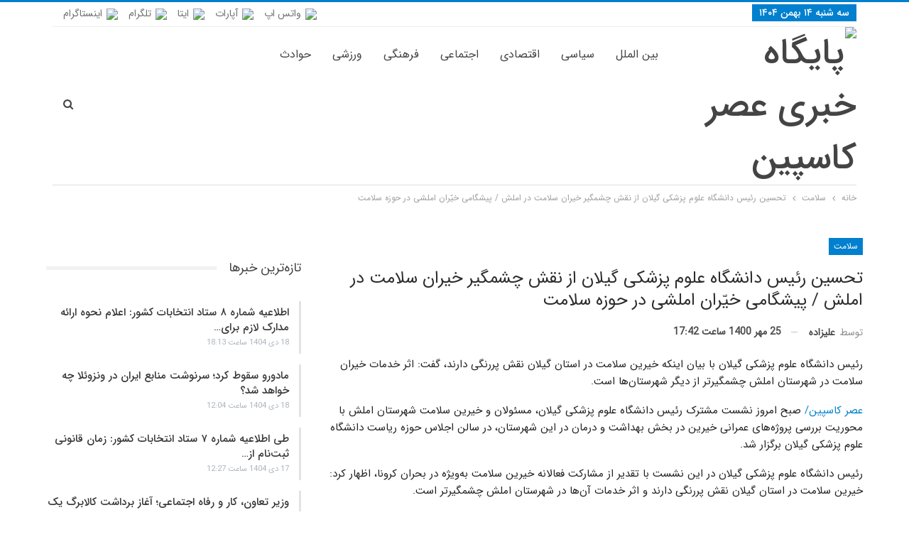

--- FILE ---
content_type: text/html; charset=UTF-8
request_url: https://asrecaspian.ir/1400/07/%D8%AA%D8%AD%D8%B3%DB%8C%D9%86-%D8%B1%D8%A6%DB%8C%D8%B3-%D8%AF%D8%A7%D9%86%D8%B4%DA%AF%D8%A7%D9%87-%D8%B9%D9%84%D9%88%D9%85-%D9%BE%D8%B2%D8%B4%DA%A9%DB%8C-%DA%AF%DB%8C%D9%84%D8%A7%D9%86-%D8%A7%D8%B2/
body_size: 15935
content:
	<!DOCTYPE html>
		<!--[if IE 8]>
	<html class="ie ie8" dir="rtl" lang="fa-IR" prefix="og: https://ogp.me/ns#"> <![endif]-->
	<!--[if IE 9]>
	<html class="ie ie9" dir="rtl" lang="fa-IR" prefix="og: https://ogp.me/ns#"> <![endif]-->
	<!--[if gt IE 9]><!-->
<html dir="rtl" lang="fa-IR" prefix="og: https://ogp.me/ns#"> <!--<![endif]-->
	<head>
				<meta charset="UTF-8">
		<meta http-equiv="X-UA-Compatible" content="IE=edge">
		<meta name="viewport" content="width=device-width, initial-scale=1.0">
		<link rel="pingback" href="https://asrecaspian.ir/xmlrpc.php"/>

			<style>img:is([sizes="auto" i], [sizes^="auto," i]) { contain-intrinsic-size: 3000px 1500px }</style>
	
<!-- بهینه‌سازی موتور جستجو توسط Rank Math - https://rankmath.com/ -->
<title>تحسین رئیس دانشگاه علوم پزشکی گیلان از نقش چشمگیر خیران سلامت در املش / پیشگامی خیّران املشی در حوزه سلامت | پایگاه خبری عصر کاسپین</title>
<meta name="robots" content="follow, index, max-snippet:-1, max-video-preview:-1, max-image-preview:large"/>
<link rel="canonical" href="https://asrecaspian.ir/1400/07/%d8%aa%d8%ad%d8%b3%db%8c%d9%86-%d8%b1%d8%a6%db%8c%d8%b3-%d8%af%d8%a7%d9%86%d8%b4%da%af%d8%a7%d9%87-%d8%b9%d9%84%d9%88%d9%85-%d9%be%d8%b2%d8%b4%da%a9%db%8c-%da%af%db%8c%d9%84%d8%a7%d9%86-%d8%a7%d8%b2/" />
<meta property="og:locale" content="fa_IR" />
<meta property="og:type" content="article" />
<meta property="og:title" content="تحسین رئیس دانشگاه علوم پزشکی گیلان از نقش چشمگیر خیران سلامت در املش / پیشگامی خیّران املشی در حوزه سلامت | پایگاه خبری عصر کاسپین" />
<meta property="og:description" content="رئیس دانشگاه علوم پزشکی گیلان با بیان اینکه خیرین سلامت در استان گیلان نقش پررنگی دارند، گفت: اثر خدمات خیران سلامت در شهرستان املش چشمگیرتر از دیگر شهرستان‌ها است. عصر کاسپین/ صبح امروز نشست مشترک رئیس دانشگاه علوم پزشکی گیلان، مسئولان و خیرین سلامت شهرستان املش با محوریت بررسی پروژه‌های عمرانی خیرین در بخش بهداشت [&hellip;]" />
<meta property="og:url" content="https://asrecaspian.ir/1400/07/%d8%aa%d8%ad%d8%b3%db%8c%d9%86-%d8%b1%d8%a6%db%8c%d8%b3-%d8%af%d8%a7%d9%86%d8%b4%da%af%d8%a7%d9%87-%d8%b9%d9%84%d9%88%d9%85-%d9%be%d8%b2%d8%b4%da%a9%db%8c-%da%af%db%8c%d9%84%d8%a7%d9%86-%d8%a7%d8%b2/" />
<meta property="og:site_name" content="پایگاه خبری عصر کاسپین" />
<meta property="article:tag" content="خیران سلامت" />
<meta property="article:section" content="سلامت" />
<meta property="article:published_time" content="2021-10-17T14:12:01+00:00" />
<meta name="twitter:card" content="summary_large_image" />
<meta name="twitter:title" content="تحسین رئیس دانشگاه علوم پزشکی گیلان از نقش چشمگیر خیران سلامت در املش / پیشگامی خیّران املشی در حوزه سلامت | پایگاه خبری عصر کاسپین" />
<meta name="twitter:description" content="رئیس دانشگاه علوم پزشکی گیلان با بیان اینکه خیرین سلامت در استان گیلان نقش پررنگی دارند، گفت: اثر خدمات خیران سلامت در شهرستان املش چشمگیرتر از دیگر شهرستان‌ها است. عصر کاسپین/ صبح امروز نشست مشترک رئیس دانشگاه علوم پزشکی گیلان، مسئولان و خیرین سلامت شهرستان املش با محوریت بررسی پروژه‌های عمرانی خیرین در بخش بهداشت [&hellip;]" />
<meta name="twitter:label1" content="نویسنده" />
<meta name="twitter:data1" content="علیزاده" />
<meta name="twitter:label2" content="زمان خواندن" />
<meta name="twitter:data2" content="1 دقیقه" />
<script type="application/ld+json" class="rank-math-schema">{"@context":"https://schema.org","@graph":[{"@type":["NewsMediaOrganization","Organization"],"@id":"https://asrecaspian.ir/#organization","name":"\u067e\u0627\u06cc\u06af\u0627\u0647 \u062e\u0628\u0631\u06cc \u0639\u0635\u0631 \u06a9\u0627\u0633\u067e\u06cc\u0646","url":"https://asrecaspian.ir","logo":{"@type":"ImageObject","@id":"https://asrecaspian.ir/#logo","url":"http://dl.asrecaspian.ir//pictures/logo-2.png","contentUrl":"http://dl.asrecaspian.ir//pictures/logo-2.png","caption":"\u067e\u0627\u06cc\u06af\u0627\u0647 \u062e\u0628\u0631\u06cc \u0639\u0635\u0631 \u06a9\u0627\u0633\u067e\u06cc\u0646","inLanguage":"fa-IR","width":"","height":""}},{"@type":"WebSite","@id":"https://asrecaspian.ir/#website","url":"https://asrecaspian.ir","name":"\u067e\u0627\u06cc\u06af\u0627\u0647 \u062e\u0628\u0631\u06cc \u0639\u0635\u0631 \u06a9\u0627\u0633\u067e\u06cc\u0646","publisher":{"@id":"https://asrecaspian.ir/#organization"},"inLanguage":"fa-IR"},{"@type":"ImageObject","@id":"https://dl.asrecaspian.ir/pictures/2021/10/IMG_20211017_163527_509-1080x700.jpg.jpeg","url":"https://dl.asrecaspian.ir/pictures/2021/10/IMG_20211017_163527_509-1080x700.jpg.jpeg","width":"200","height":"200","inLanguage":"fa-IR"},{"@type":"WebPage","@id":"https://asrecaspian.ir/1400/07/%d8%aa%d8%ad%d8%b3%db%8c%d9%86-%d8%b1%d8%a6%db%8c%d8%b3-%d8%af%d8%a7%d9%86%d8%b4%da%af%d8%a7%d9%87-%d8%b9%d9%84%d9%88%d9%85-%d9%be%d8%b2%d8%b4%da%a9%db%8c-%da%af%db%8c%d9%84%d8%a7%d9%86-%d8%a7%d8%b2/#webpage","url":"https://asrecaspian.ir/1400/07/%d8%aa%d8%ad%d8%b3%db%8c%d9%86-%d8%b1%d8%a6%db%8c%d8%b3-%d8%af%d8%a7%d9%86%d8%b4%da%af%d8%a7%d9%87-%d8%b9%d9%84%d9%88%d9%85-%d9%be%d8%b2%d8%b4%da%a9%db%8c-%da%af%db%8c%d9%84%d8%a7%d9%86-%d8%a7%d8%b2/","name":"\u062a\u062d\u0633\u06cc\u0646 \u0631\u0626\u06cc\u0633 \u062f\u0627\u0646\u0634\u06af\u0627\u0647 \u0639\u0644\u0648\u0645 \u067e\u0632\u0634\u06a9\u06cc \u06af\u06cc\u0644\u0627\u0646 \u0627\u0632 \u0646\u0642\u0634 \u0686\u0634\u0645\u06af\u06cc\u0631 \u062e\u06cc\u0631\u0627\u0646 \u0633\u0644\u0627\u0645\u062a \u062f\u0631 \u0627\u0645\u0644\u0634 / \u067e\u06cc\u0634\u06af\u0627\u0645\u06cc \u062e\u06cc\u0651\u0631\u0627\u0646 \u0627\u0645\u0644\u0634\u06cc \u062f\u0631 \u062d\u0648\u0632\u0647 \u0633\u0644\u0627\u0645\u062a | \u067e\u0627\u06cc\u06af\u0627\u0647 \u062e\u0628\u0631\u06cc \u0639\u0635\u0631 \u06a9\u0627\u0633\u067e\u06cc\u0646","datePublished":"2021-10-17T17:42:01+03:30","dateModified":"2021-10-17T17:42:01+03:30","isPartOf":{"@id":"https://asrecaspian.ir/#website"},"primaryImageOfPage":{"@id":"https://dl.asrecaspian.ir/pictures/2021/10/IMG_20211017_163527_509-1080x700.jpg.jpeg"},"inLanguage":"fa-IR"},{"@type":"Person","@id":"https://asrecaspian.ir/author/alizade/","name":"\u0639\u0644\u06cc\u0632\u0627\u062f\u0647","url":"https://asrecaspian.ir/author/alizade/","image":{"@type":"ImageObject","@id":"https://secure.gravatar.com/avatar/920775084e1517ec98d5b49487f71683a5ff29b610fe76bd1c68a938d376c242?s=96&amp;d=mm&amp;r=g","url":"https://secure.gravatar.com/avatar/920775084e1517ec98d5b49487f71683a5ff29b610fe76bd1c68a938d376c242?s=96&amp;d=mm&amp;r=g","caption":"\u0639\u0644\u06cc\u0632\u0627\u062f\u0647","inLanguage":"fa-IR"},"sameAs":["https://asrecaspian.ir/"],"worksFor":{"@id":"https://asrecaspian.ir/#organization"}},{"@type":"NewsArticle","headline":"\u062a\u062d\u0633\u06cc\u0646 \u0631\u0626\u06cc\u0633 \u062f\u0627\u0646\u0634\u06af\u0627\u0647 \u0639\u0644\u0648\u0645 \u067e\u0632\u0634\u06a9\u06cc \u06af\u06cc\u0644\u0627\u0646 \u0627\u0632 \u0646\u0642\u0634 \u0686\u0634\u0645\u06af\u06cc\u0631 \u062e\u06cc\u0631\u0627\u0646 \u0633\u0644\u0627\u0645\u062a \u062f\u0631 \u0627\u0645\u0644\u0634 / \u067e\u06cc\u0634\u06af\u0627\u0645\u06cc \u062e\u06cc\u0651\u0631\u0627\u0646 \u0627\u0645\u0644\u0634\u06cc \u062f\u0631 \u062d\u0648\u0632\u0647 \u0633\u0644\u0627\u0645\u062a |","keywords":"\u062e\u06cc\u0631\u0627\u0646 \u0633\u0644\u0627\u0645\u062a","datePublished":"2021-10-17T17:42:01+03:30","dateModified":"2021-10-17T17:42:01+03:30","author":{"@id":"https://asrecaspian.ir/author/alizade/","name":"\u0639\u0644\u06cc\u0632\u0627\u062f\u0647"},"publisher":{"@id":"https://asrecaspian.ir/#organization"},"description":"\u0631\u0626\u06cc\u0633 \u062f\u0627\u0646\u0634\u06af\u0627\u0647 \u0639\u0644\u0648\u0645 \u067e\u0632\u0634\u06a9\u06cc \u06af\u06cc\u0644\u0627\u0646 \u0628\u0627 \u0628\u06cc\u0627\u0646 \u0627\u06cc\u0646\u06a9\u0647 \u062e\u06cc\u0631\u06cc\u0646 \u0633\u0644\u0627\u0645\u062a \u062f\u0631 \u0627\u0633\u062a\u0627\u0646 \u06af\u06cc\u0644\u0627\u0646 \u0646\u0642\u0634 \u067e\u0631\u0631\u0646\u06af\u06cc \u062f\u0627\u0631\u0646\u062f\u060c \u06af\u0641\u062a: \u0627\u062b\u0631 \u062e\u062f\u0645\u0627\u062a \u062e\u06cc\u0631\u0627\u0646 \u0633\u0644\u0627\u0645\u062a \u062f\u0631 \u0634\u0647\u0631\u0633\u062a\u0627\u0646 \u0627\u0645\u0644\u0634 \u0686\u0634\u0645\u06af\u06cc\u0631\u062a\u0631 \u0627\u0632 \u062f\u06cc\u06af\u0631 \u0634\u0647\u0631\u0633\u062a\u0627\u0646\u200c\u0647\u0627 \u0627\u0633\u062a.","name":"\u062a\u062d\u0633\u06cc\u0646 \u0631\u0626\u06cc\u0633 \u062f\u0627\u0646\u0634\u06af\u0627\u0647 \u0639\u0644\u0648\u0645 \u067e\u0632\u0634\u06a9\u06cc \u06af\u06cc\u0644\u0627\u0646 \u0627\u0632 \u0646\u0642\u0634 \u0686\u0634\u0645\u06af\u06cc\u0631 \u062e\u06cc\u0631\u0627\u0646 \u0633\u0644\u0627\u0645\u062a \u062f\u0631 \u0627\u0645\u0644\u0634 / \u067e\u06cc\u0634\u06af\u0627\u0645\u06cc \u062e\u06cc\u0651\u0631\u0627\u0646 \u0627\u0645\u0644\u0634\u06cc \u062f\u0631 \u062d\u0648\u0632\u0647 \u0633\u0644\u0627\u0645\u062a |","@id":"https://asrecaspian.ir/1400/07/%d8%aa%d8%ad%d8%b3%db%8c%d9%86-%d8%b1%d8%a6%db%8c%d8%b3-%d8%af%d8%a7%d9%86%d8%b4%da%af%d8%a7%d9%87-%d8%b9%d9%84%d9%88%d9%85-%d9%be%d8%b2%d8%b4%da%a9%db%8c-%da%af%db%8c%d9%84%d8%a7%d9%86-%d8%a7%d8%b2/#richSnippet","isPartOf":{"@id":"https://asrecaspian.ir/1400/07/%d8%aa%d8%ad%d8%b3%db%8c%d9%86-%d8%b1%d8%a6%db%8c%d8%b3-%d8%af%d8%a7%d9%86%d8%b4%da%af%d8%a7%d9%87-%d8%b9%d9%84%d9%88%d9%85-%d9%be%d8%b2%d8%b4%da%a9%db%8c-%da%af%db%8c%d9%84%d8%a7%d9%86-%d8%a7%d8%b2/#webpage"},"image":{"@id":"https://dl.asrecaspian.ir/pictures/2021/10/IMG_20211017_163527_509-1080x700.jpg.jpeg"},"inLanguage":"fa-IR","mainEntityOfPage":{"@id":"https://asrecaspian.ir/1400/07/%d8%aa%d8%ad%d8%b3%db%8c%d9%86-%d8%b1%d8%a6%db%8c%d8%b3-%d8%af%d8%a7%d9%86%d8%b4%da%af%d8%a7%d9%87-%d8%b9%d9%84%d9%88%d9%85-%d9%be%d8%b2%d8%b4%da%a9%db%8c-%da%af%db%8c%d9%84%d8%a7%d9%86-%d8%a7%d8%b2/#webpage"}}]}</script>
<!-- /افزونه سئو ورپرس Rank Math -->


<!-- Better Open Graph, Schema.org & Twitter Integration -->
<meta property="og:locale" content="fa_ir"/>
<meta property="og:site_name" content="پایگاه خبری عصر کاسپین"/>
<meta property="og:url" content="https://asrecaspian.ir/1400/07/%d8%aa%d8%ad%d8%b3%db%8c%d9%86-%d8%b1%d8%a6%db%8c%d8%b3-%d8%af%d8%a7%d9%86%d8%b4%da%af%d8%a7%d9%87-%d8%b9%d9%84%d9%88%d9%85-%d9%be%d8%b2%d8%b4%da%a9%db%8c-%da%af%db%8c%d9%84%d8%a7%d9%86-%d8%a7%d8%b2/"/>
<meta property="og:title" content="تحسین رئیس دانشگاه علوم پزشکی گیلان از نقش چشمگیر خیران سلامت در املش / پیشگامی خیّران املشی در حوزه سلامت"/>
<meta property="og:image" content="https://dl.asrecaspian.ir/pictures/2021/10/IMG_20211017_163527_509-1080x700.jpg.jpeg"/>
<meta property="article:section" content="سلامت"/>
<meta property="article:tag" content="خیران سلامت"/>
<meta property="og:description" content="رئیس دانشگاه علوم پزشکی گیلان با بیان اینکه خیرین سلامت در استان گیلان نقش پررنگی دارند، گفت: اثر خدمات خیران سلامت در شهرستان املش چشمگیرتر از دیگر شهرستان‌ها است.عصر کاسپین/  صبح امروز نشست مشترک رئیس دانشگاه علوم پزشکی گیلان، مسئولان و خیرین سلامت"/>
<meta property="og:type" content="article"/>
<meta name="twitter:card" content="summary"/>
<meta name="twitter:url" content="https://asrecaspian.ir/1400/07/%d8%aa%d8%ad%d8%b3%db%8c%d9%86-%d8%b1%d8%a6%db%8c%d8%b3-%d8%af%d8%a7%d9%86%d8%b4%da%af%d8%a7%d9%87-%d8%b9%d9%84%d9%88%d9%85-%d9%be%d8%b2%d8%b4%da%a9%db%8c-%da%af%db%8c%d9%84%d8%a7%d9%86-%d8%a7%d8%b2/"/>
<meta name="twitter:title" content="تحسین رئیس دانشگاه علوم پزشکی گیلان از نقش چشمگیر خیران سلامت در املش / پیشگامی خیّران املشی در حوزه سلامت"/>
<meta name="twitter:description" content="رئیس دانشگاه علوم پزشکی گیلان با بیان اینکه خیرین سلامت در استان گیلان نقش پررنگی دارند، گفت: اثر خدمات خیران سلامت در شهرستان املش چشمگیرتر از دیگر شهرستان‌ها است.عصر کاسپین/  صبح امروز نشست مشترک رئیس دانشگاه علوم پزشکی گیلان، مسئولان و خیرین سلامت"/>
<meta name="twitter:image" content="https://dl.asrecaspian.ir/pictures/2021/10/IMG_20211017_163527_509-1080x700.jpg.jpeg"/>
<!-- / Better Open Graph, Schema.org & Twitter Integration. -->
<link rel='dns-prefetch' href='//fonts.googleapis.com' />
<link rel="alternate" type="application/rss+xml" title="پایگاه خبری عصر کاسپین &raquo; خوراک" href="https://asrecaspian.ir/feed/" />
<link rel="alternate" type="application/rss+xml" title="پایگاه خبری عصر کاسپین &raquo; خوراک دیدگاه‌ها" href="https://asrecaspian.ir/comments/feed/" />
<link rel="alternate" type="application/rss+xml" title="پایگاه خبری عصر کاسپین &raquo; تحسین رئیس دانشگاه علوم پزشکی گیلان از نقش چشمگیر خیران سلامت در املش / پیشگامی خیّران املشی در حوزه سلامت خوراک دیدگاه‌ها" href="https://asrecaspian.ir/1400/07/%d8%aa%d8%ad%d8%b3%db%8c%d9%86-%d8%b1%d8%a6%db%8c%d8%b3-%d8%af%d8%a7%d9%86%d8%b4%da%af%d8%a7%d9%87-%d8%b9%d9%84%d9%88%d9%85-%d9%be%d8%b2%d8%b4%da%a9%db%8c-%da%af%db%8c%d9%84%d8%a7%d9%86-%d8%a7%d8%b2/feed/" />
<script type="text/javascript">
/* <![CDATA[ */
window._wpemojiSettings = {"baseUrl":"https:\/\/s.w.org\/images\/core\/emoji\/16.0.1\/72x72\/","ext":".png","svgUrl":"https:\/\/s.w.org\/images\/core\/emoji\/16.0.1\/svg\/","svgExt":".svg","source":{"concatemoji":"https:\/\/asrecaspian.ir\/wp-includes\/js\/wp-emoji-release.min.js?ver=6.8.3"}};
/*! This file is auto-generated */
!function(s,n){var o,i,e;function c(e){try{var t={supportTests:e,timestamp:(new Date).valueOf()};sessionStorage.setItem(o,JSON.stringify(t))}catch(e){}}function p(e,t,n){e.clearRect(0,0,e.canvas.width,e.canvas.height),e.fillText(t,0,0);var t=new Uint32Array(e.getImageData(0,0,e.canvas.width,e.canvas.height).data),a=(e.clearRect(0,0,e.canvas.width,e.canvas.height),e.fillText(n,0,0),new Uint32Array(e.getImageData(0,0,e.canvas.width,e.canvas.height).data));return t.every(function(e,t){return e===a[t]})}function u(e,t){e.clearRect(0,0,e.canvas.width,e.canvas.height),e.fillText(t,0,0);for(var n=e.getImageData(16,16,1,1),a=0;a<n.data.length;a++)if(0!==n.data[a])return!1;return!0}function f(e,t,n,a){switch(t){case"flag":return n(e,"\ud83c\udff3\ufe0f\u200d\u26a7\ufe0f","\ud83c\udff3\ufe0f\u200b\u26a7\ufe0f")?!1:!n(e,"\ud83c\udde8\ud83c\uddf6","\ud83c\udde8\u200b\ud83c\uddf6")&&!n(e,"\ud83c\udff4\udb40\udc67\udb40\udc62\udb40\udc65\udb40\udc6e\udb40\udc67\udb40\udc7f","\ud83c\udff4\u200b\udb40\udc67\u200b\udb40\udc62\u200b\udb40\udc65\u200b\udb40\udc6e\u200b\udb40\udc67\u200b\udb40\udc7f");case"emoji":return!a(e,"\ud83e\udedf")}return!1}function g(e,t,n,a){var r="undefined"!=typeof WorkerGlobalScope&&self instanceof WorkerGlobalScope?new OffscreenCanvas(300,150):s.createElement("canvas"),o=r.getContext("2d",{willReadFrequently:!0}),i=(o.textBaseline="top",o.font="600 32px Arial",{});return e.forEach(function(e){i[e]=t(o,e,n,a)}),i}function t(e){var t=s.createElement("script");t.src=e,t.defer=!0,s.head.appendChild(t)}"undefined"!=typeof Promise&&(o="wpEmojiSettingsSupports",i=["flag","emoji"],n.supports={everything:!0,everythingExceptFlag:!0},e=new Promise(function(e){s.addEventListener("DOMContentLoaded",e,{once:!0})}),new Promise(function(t){var n=function(){try{var e=JSON.parse(sessionStorage.getItem(o));if("object"==typeof e&&"number"==typeof e.timestamp&&(new Date).valueOf()<e.timestamp+604800&&"object"==typeof e.supportTests)return e.supportTests}catch(e){}return null}();if(!n){if("undefined"!=typeof Worker&&"undefined"!=typeof OffscreenCanvas&&"undefined"!=typeof URL&&URL.createObjectURL&&"undefined"!=typeof Blob)try{var e="postMessage("+g.toString()+"("+[JSON.stringify(i),f.toString(),p.toString(),u.toString()].join(",")+"));",a=new Blob([e],{type:"text/javascript"}),r=new Worker(URL.createObjectURL(a),{name:"wpTestEmojiSupports"});return void(r.onmessage=function(e){c(n=e.data),r.terminate(),t(n)})}catch(e){}c(n=g(i,f,p,u))}t(n)}).then(function(e){for(var t in e)n.supports[t]=e[t],n.supports.everything=n.supports.everything&&n.supports[t],"flag"!==t&&(n.supports.everythingExceptFlag=n.supports.everythingExceptFlag&&n.supports[t]);n.supports.everythingExceptFlag=n.supports.everythingExceptFlag&&!n.supports.flag,n.DOMReady=!1,n.readyCallback=function(){n.DOMReady=!0}}).then(function(){return e}).then(function(){var e;n.supports.everything||(n.readyCallback(),(e=n.source||{}).concatemoji?t(e.concatemoji):e.wpemoji&&e.twemoji&&(t(e.twemoji),t(e.wpemoji)))}))}((window,document),window._wpemojiSettings);
/* ]]> */
</script>
<style id='wp-emoji-styles-inline-css' type='text/css'>

	img.wp-smiley, img.emoji {
		display: inline !important;
		border: none !important;
		box-shadow: none !important;
		height: 1em !important;
		width: 1em !important;
		margin: 0 0.07em !important;
		vertical-align: -0.1em !important;
		background: none !important;
		padding: 0 !important;
	}
</style>
<link rel='stylesheet' id='wp-block-library-rtl-css' href='https://asrecaspian.ir/wp-includes/css/dist/block-library/style-rtl.min.css?ver=6.8.3' type='text/css' media='all' />
<style id='classic-theme-styles-inline-css' type='text/css'>
/*! This file is auto-generated */
.wp-block-button__link{color:#fff;background-color:#32373c;border-radius:9999px;box-shadow:none;text-decoration:none;padding:calc(.667em + 2px) calc(1.333em + 2px);font-size:1.125em}.wp-block-file__button{background:#32373c;color:#fff;text-decoration:none}
</style>
<style id='global-styles-inline-css' type='text/css'>
:root{--wp--preset--aspect-ratio--square: 1;--wp--preset--aspect-ratio--4-3: 4/3;--wp--preset--aspect-ratio--3-4: 3/4;--wp--preset--aspect-ratio--3-2: 3/2;--wp--preset--aspect-ratio--2-3: 2/3;--wp--preset--aspect-ratio--16-9: 16/9;--wp--preset--aspect-ratio--9-16: 9/16;--wp--preset--color--black: #000000;--wp--preset--color--cyan-bluish-gray: #abb8c3;--wp--preset--color--white: #ffffff;--wp--preset--color--pale-pink: #f78da7;--wp--preset--color--vivid-red: #cf2e2e;--wp--preset--color--luminous-vivid-orange: #ff6900;--wp--preset--color--luminous-vivid-amber: #fcb900;--wp--preset--color--light-green-cyan: #7bdcb5;--wp--preset--color--vivid-green-cyan: #00d084;--wp--preset--color--pale-cyan-blue: #8ed1fc;--wp--preset--color--vivid-cyan-blue: #0693e3;--wp--preset--color--vivid-purple: #9b51e0;--wp--preset--gradient--vivid-cyan-blue-to-vivid-purple: linear-gradient(135deg,rgba(6,147,227,1) 0%,rgb(155,81,224) 100%);--wp--preset--gradient--light-green-cyan-to-vivid-green-cyan: linear-gradient(135deg,rgb(122,220,180) 0%,rgb(0,208,130) 100%);--wp--preset--gradient--luminous-vivid-amber-to-luminous-vivid-orange: linear-gradient(135deg,rgba(252,185,0,1) 0%,rgba(255,105,0,1) 100%);--wp--preset--gradient--luminous-vivid-orange-to-vivid-red: linear-gradient(135deg,rgba(255,105,0,1) 0%,rgb(207,46,46) 100%);--wp--preset--gradient--very-light-gray-to-cyan-bluish-gray: linear-gradient(135deg,rgb(238,238,238) 0%,rgb(169,184,195) 100%);--wp--preset--gradient--cool-to-warm-spectrum: linear-gradient(135deg,rgb(74,234,220) 0%,rgb(151,120,209) 20%,rgb(207,42,186) 40%,rgb(238,44,130) 60%,rgb(251,105,98) 80%,rgb(254,248,76) 100%);--wp--preset--gradient--blush-light-purple: linear-gradient(135deg,rgb(255,206,236) 0%,rgb(152,150,240) 100%);--wp--preset--gradient--blush-bordeaux: linear-gradient(135deg,rgb(254,205,165) 0%,rgb(254,45,45) 50%,rgb(107,0,62) 100%);--wp--preset--gradient--luminous-dusk: linear-gradient(135deg,rgb(255,203,112) 0%,rgb(199,81,192) 50%,rgb(65,88,208) 100%);--wp--preset--gradient--pale-ocean: linear-gradient(135deg,rgb(255,245,203) 0%,rgb(182,227,212) 50%,rgb(51,167,181) 100%);--wp--preset--gradient--electric-grass: linear-gradient(135deg,rgb(202,248,128) 0%,rgb(113,206,126) 100%);--wp--preset--gradient--midnight: linear-gradient(135deg,rgb(2,3,129) 0%,rgb(40,116,252) 100%);--wp--preset--font-size--small: 13px;--wp--preset--font-size--medium: 20px;--wp--preset--font-size--large: 36px;--wp--preset--font-size--x-large: 42px;--wp--preset--spacing--20: 0.44rem;--wp--preset--spacing--30: 0.67rem;--wp--preset--spacing--40: 1rem;--wp--preset--spacing--50: 1.5rem;--wp--preset--spacing--60: 2.25rem;--wp--preset--spacing--70: 3.38rem;--wp--preset--spacing--80: 5.06rem;--wp--preset--shadow--natural: 6px 6px 9px rgba(0, 0, 0, 0.2);--wp--preset--shadow--deep: 12px 12px 50px rgba(0, 0, 0, 0.4);--wp--preset--shadow--sharp: 6px 6px 0px rgba(0, 0, 0, 0.2);--wp--preset--shadow--outlined: 6px 6px 0px -3px rgba(255, 255, 255, 1), 6px 6px rgba(0, 0, 0, 1);--wp--preset--shadow--crisp: 6px 6px 0px rgba(0, 0, 0, 1);}:where(.is-layout-flex){gap: 0.5em;}:where(.is-layout-grid){gap: 0.5em;}body .is-layout-flex{display: flex;}.is-layout-flex{flex-wrap: wrap;align-items: center;}.is-layout-flex > :is(*, div){margin: 0;}body .is-layout-grid{display: grid;}.is-layout-grid > :is(*, div){margin: 0;}:where(.wp-block-columns.is-layout-flex){gap: 2em;}:where(.wp-block-columns.is-layout-grid){gap: 2em;}:where(.wp-block-post-template.is-layout-flex){gap: 1.25em;}:where(.wp-block-post-template.is-layout-grid){gap: 1.25em;}.has-black-color{color: var(--wp--preset--color--black) !important;}.has-cyan-bluish-gray-color{color: var(--wp--preset--color--cyan-bluish-gray) !important;}.has-white-color{color: var(--wp--preset--color--white) !important;}.has-pale-pink-color{color: var(--wp--preset--color--pale-pink) !important;}.has-vivid-red-color{color: var(--wp--preset--color--vivid-red) !important;}.has-luminous-vivid-orange-color{color: var(--wp--preset--color--luminous-vivid-orange) !important;}.has-luminous-vivid-amber-color{color: var(--wp--preset--color--luminous-vivid-amber) !important;}.has-light-green-cyan-color{color: var(--wp--preset--color--light-green-cyan) !important;}.has-vivid-green-cyan-color{color: var(--wp--preset--color--vivid-green-cyan) !important;}.has-pale-cyan-blue-color{color: var(--wp--preset--color--pale-cyan-blue) !important;}.has-vivid-cyan-blue-color{color: var(--wp--preset--color--vivid-cyan-blue) !important;}.has-vivid-purple-color{color: var(--wp--preset--color--vivid-purple) !important;}.has-black-background-color{background-color: var(--wp--preset--color--black) !important;}.has-cyan-bluish-gray-background-color{background-color: var(--wp--preset--color--cyan-bluish-gray) !important;}.has-white-background-color{background-color: var(--wp--preset--color--white) !important;}.has-pale-pink-background-color{background-color: var(--wp--preset--color--pale-pink) !important;}.has-vivid-red-background-color{background-color: var(--wp--preset--color--vivid-red) !important;}.has-luminous-vivid-orange-background-color{background-color: var(--wp--preset--color--luminous-vivid-orange) !important;}.has-luminous-vivid-amber-background-color{background-color: var(--wp--preset--color--luminous-vivid-amber) !important;}.has-light-green-cyan-background-color{background-color: var(--wp--preset--color--light-green-cyan) !important;}.has-vivid-green-cyan-background-color{background-color: var(--wp--preset--color--vivid-green-cyan) !important;}.has-pale-cyan-blue-background-color{background-color: var(--wp--preset--color--pale-cyan-blue) !important;}.has-vivid-cyan-blue-background-color{background-color: var(--wp--preset--color--vivid-cyan-blue) !important;}.has-vivid-purple-background-color{background-color: var(--wp--preset--color--vivid-purple) !important;}.has-black-border-color{border-color: var(--wp--preset--color--black) !important;}.has-cyan-bluish-gray-border-color{border-color: var(--wp--preset--color--cyan-bluish-gray) !important;}.has-white-border-color{border-color: var(--wp--preset--color--white) !important;}.has-pale-pink-border-color{border-color: var(--wp--preset--color--pale-pink) !important;}.has-vivid-red-border-color{border-color: var(--wp--preset--color--vivid-red) !important;}.has-luminous-vivid-orange-border-color{border-color: var(--wp--preset--color--luminous-vivid-orange) !important;}.has-luminous-vivid-amber-border-color{border-color: var(--wp--preset--color--luminous-vivid-amber) !important;}.has-light-green-cyan-border-color{border-color: var(--wp--preset--color--light-green-cyan) !important;}.has-vivid-green-cyan-border-color{border-color: var(--wp--preset--color--vivid-green-cyan) !important;}.has-pale-cyan-blue-border-color{border-color: var(--wp--preset--color--pale-cyan-blue) !important;}.has-vivid-cyan-blue-border-color{border-color: var(--wp--preset--color--vivid-cyan-blue) !important;}.has-vivid-purple-border-color{border-color: var(--wp--preset--color--vivid-purple) !important;}.has-vivid-cyan-blue-to-vivid-purple-gradient-background{background: var(--wp--preset--gradient--vivid-cyan-blue-to-vivid-purple) !important;}.has-light-green-cyan-to-vivid-green-cyan-gradient-background{background: var(--wp--preset--gradient--light-green-cyan-to-vivid-green-cyan) !important;}.has-luminous-vivid-amber-to-luminous-vivid-orange-gradient-background{background: var(--wp--preset--gradient--luminous-vivid-amber-to-luminous-vivid-orange) !important;}.has-luminous-vivid-orange-to-vivid-red-gradient-background{background: var(--wp--preset--gradient--luminous-vivid-orange-to-vivid-red) !important;}.has-very-light-gray-to-cyan-bluish-gray-gradient-background{background: var(--wp--preset--gradient--very-light-gray-to-cyan-bluish-gray) !important;}.has-cool-to-warm-spectrum-gradient-background{background: var(--wp--preset--gradient--cool-to-warm-spectrum) !important;}.has-blush-light-purple-gradient-background{background: var(--wp--preset--gradient--blush-light-purple) !important;}.has-blush-bordeaux-gradient-background{background: var(--wp--preset--gradient--blush-bordeaux) !important;}.has-luminous-dusk-gradient-background{background: var(--wp--preset--gradient--luminous-dusk) !important;}.has-pale-ocean-gradient-background{background: var(--wp--preset--gradient--pale-ocean) !important;}.has-electric-grass-gradient-background{background: var(--wp--preset--gradient--electric-grass) !important;}.has-midnight-gradient-background{background: var(--wp--preset--gradient--midnight) !important;}.has-small-font-size{font-size: var(--wp--preset--font-size--small) !important;}.has-medium-font-size{font-size: var(--wp--preset--font-size--medium) !important;}.has-large-font-size{font-size: var(--wp--preset--font-size--large) !important;}.has-x-large-font-size{font-size: var(--wp--preset--font-size--x-large) !important;}
:where(.wp-block-post-template.is-layout-flex){gap: 1.25em;}:where(.wp-block-post-template.is-layout-grid){gap: 1.25em;}
:where(.wp-block-columns.is-layout-flex){gap: 2em;}:where(.wp-block-columns.is-layout-grid){gap: 2em;}
:root :where(.wp-block-pullquote){font-size: 1.5em;line-height: 1.6;}
</style>
<link rel='stylesheet' id='contact-form-7-css' href='https://asrecaspian.ir/wp-content/plugins/contact-form-7/includes/css/styles.css?ver=6.0.6' type='text/css' media='all' />
<link rel='stylesheet' id='contact-form-7-rtl-css' href='https://asrecaspian.ir/wp-content/plugins/contact-form-7/includes/css/styles-rtl.css?ver=6.0.6' type='text/css' media='all' />
<link rel='stylesheet' id='publisher-child-css' href='https://asrecaspian.ir/wp-content/themes/publisher-child/style.css?ver=1.0.0' type='text/css' media='all' />
<link rel='stylesheet' id='better-framework-main-fonts-css' href='https://fonts.googleapis.com/css?family=Roboto:500&#038;display=swap' type='text/css' media='all' />
<script type="text/javascript" src="https://asrecaspian.ir/wp-includes/js/jquery/jquery.min.js?ver=3.7.1" id="jquery-core-js"></script>
<script type="text/javascript" src="https://asrecaspian.ir/wp-includes/js/jquery/jquery-migrate.min.js?ver=3.4.1" id="jquery-migrate-js"></script>
<!--[if lt IE 9]>
<script type="text/javascript" src="https://asrecaspian.ir/wp-content/themes/publisher/includes/libs/better-framework/assets/js/html5shiv.min.js?ver=3.15.0" id="bf-html5shiv-js"></script>
<![endif]-->
<!--[if lt IE 9]>
<script type="text/javascript" src="https://asrecaspian.ir/wp-content/themes/publisher/includes/libs/better-framework/assets/js/respond.min.js?ver=3.15.0" id="bf-respond-js"></script>
<![endif]-->
<link rel="https://api.w.org/" href="https://asrecaspian.ir/wp-json/" /><link rel="alternate" title="JSON" type="application/json" href="https://asrecaspian.ir/wp-json/wp/v2/posts/42799" /><link rel="EditURI" type="application/rsd+xml" title="RSD" href="https://asrecaspian.ir/xmlrpc.php?rsd" />
<meta name="generator" content="WordPress 6.8.3" />
<link rel='shortlink' href='https://asrecaspian.ir/?p=42799' />
<link rel="alternate" title="oEmbed (JSON)" type="application/json+oembed" href="https://asrecaspian.ir/wp-json/oembed/1.0/embed?url=https%3A%2F%2Fasrecaspian.ir%2F1400%2F07%2F%25d8%25aa%25d8%25ad%25d8%25b3%25db%258c%25d9%2586-%25d8%25b1%25d8%25a6%25db%258c%25d8%25b3-%25d8%25af%25d8%25a7%25d9%2586%25d8%25b4%25da%25af%25d8%25a7%25d9%2587-%25d8%25b9%25d9%2584%25d9%2588%25d9%2585-%25d9%25be%25d8%25b2%25d8%25b4%25da%25a9%25db%258c-%25da%25af%25db%258c%25d9%2584%25d8%25a7%25d9%2586-%25d8%25a7%25d8%25b2%2F" />
<link rel="alternate" title="oEmbed (XML)" type="text/xml+oembed" href="https://asrecaspian.ir/wp-json/oembed/1.0/embed?url=https%3A%2F%2Fasrecaspian.ir%2F1400%2F07%2F%25d8%25aa%25d8%25ad%25d8%25b3%25db%258c%25d9%2586-%25d8%25b1%25d8%25a6%25db%258c%25d8%25b3-%25d8%25af%25d8%25a7%25d9%2586%25d8%25b4%25da%25af%25d8%25a7%25d9%2587-%25d8%25b9%25d9%2584%25d9%2588%25d9%2585-%25d9%25be%25d8%25b2%25d8%25b4%25da%25a9%25db%258c-%25da%25af%25db%258c%25d9%2584%25d8%25a7%25d9%2586-%25d8%25a7%25d8%25b2%2F&#038;format=xml" />
			<link rel="amphtml" href="https://asrecaspian.ir/amp/1400/07/%D8%AA%D8%AD%D8%B3%DB%8C%D9%86-%D8%B1%D8%A6%DB%8C%D8%B3-%D8%AF%D8%A7%D9%86%D8%B4%DA%AF%D8%A7%D9%87-%D8%B9%D9%84%D9%88%D9%85-%D9%BE%D8%B2%D8%B4%DA%A9%DB%8C-%DA%AF%DB%8C%D9%84%D8%A7%D9%86-%D8%A7%D8%B2/"/>
			<script>
            !function(e,t,n){e.yektanetAnalyticsObject=n,e[n]=e[n]||function(){e[n].q.push(arguments)},e[n].q=e[n].q||[];var a=t.getElementsByTagName("head")[0],r=new Date,c="https://cdn.yektanet.com/superscript/4Mnw3r7Y/native-asrecaspian.ir-39940/yn_pub.js?v="+r.getFullYear().toString()+"0"+r.getMonth()+"0"+r.getDate()+"0"+r.getHours(),s=t.createElement("link");s.rel="preload",s.as="script",s.href=c,a.appendChild(s);var l=t.createElement("script");l.async=!0,l.src=c,a.appendChild(l)}(window,document,"yektanet");
        </script>
<meta name="generator" content="Powered by WPBakery Page Builder - drag and drop page builder for WordPress."/>
<script type="application/ld+json">{
    "@context": "http://schema.org/",
    "@type": "Organization",
    "@id": "#organization",
    "logo": {
        "@type": "ImageObject",
        "url": "https://dl.asrecaspian.ir/pictures/logo-2.png"
    },
    "url": "https://asrecaspian.ir/",
    "name": "\u067e\u0627\u06cc\u06af\u0627\u0647 \u062e\u0628\u0631\u06cc \u0639\u0635\u0631 \u06a9\u0627\u0633\u067e\u06cc\u0646",
    "description": "\u0627\u062e\u0628\u0627\u0631 \u0631\u0648\u0632 \u0627\u06cc\u0631\u0627\u0646 \u0648 \u06af\u06cc\u0644\u0627\u0646"
}</script>
<script type="application/ld+json">{
    "@context": "http://schema.org/",
    "@type": "WebSite",
    "name": "\u067e\u0627\u06cc\u06af\u0627\u0647 \u062e\u0628\u0631\u06cc \u0639\u0635\u0631 \u06a9\u0627\u0633\u067e\u06cc\u0646",
    "alternateName": "\u0627\u062e\u0628\u0627\u0631 \u0631\u0648\u0632 \u0627\u06cc\u0631\u0627\u0646 \u0648 \u06af\u06cc\u0644\u0627\u0646",
    "url": "https://asrecaspian.ir/"
}</script>
<script type="application/ld+json">{
    "@context": "http://schema.org/",
    "@type": "BlogPosting",
    "headline": "\u062a\u062d\u0633\u06cc\u0646 \u0631\u0626\u06cc\u0633 \u062f\u0627\u0646\u0634\u06af\u0627\u0647 \u0639\u0644\u0648\u0645 \u067e\u0632\u0634\u06a9\u06cc \u06af\u06cc\u0644\u0627\u0646 \u0627\u0632 \u0646\u0642\u0634 \u0686\u0634\u0645\u06af\u06cc\u0631 \u062e\u06cc\u0631\u0627\u0646 \u0633\u0644\u0627\u0645\u062a \u062f\u0631 \u0627\u0645\u0644\u0634 / \u067e\u06cc\u0634\u06af\u0627\u0645\u06cc \u062e\u06cc\u0651\u0631\u0627\u0646 \u0627\u0645\u0644\u0634\u06cc \u062f\u0631 \u062d\u0648\u0632\u0647 \u0633\u0644\u0627\u0645\u062a",
    "description": "\u0631\u0626\u06cc\u0633 \u062f\u0627\u0646\u0634\u06af\u0627\u0647 \u0639\u0644\u0648\u0645 \u067e\u0632\u0634\u06a9\u06cc \u06af\u06cc\u0644\u0627\u0646 \u0628\u0627 \u0628\u06cc\u0627\u0646 \u0627\u06cc\u0646\u06a9\u0647 \u062e\u06cc\u0631\u06cc\u0646 \u0633\u0644\u0627\u0645\u062a \u062f\u0631 \u0627\u0633\u062a\u0627\u0646 \u06af\u06cc\u0644\u0627\u0646 \u0646\u0642\u0634 \u067e\u0631\u0631\u0646\u06af\u06cc \u062f\u0627\u0631\u0646\u062f\u060c \u06af\u0641\u062a: \u0627\u062b\u0631 \u062e\u062f\u0645\u0627\u062a \u062e\u06cc\u0631\u0627\u0646 \u0633\u0644\u0627\u0645\u062a \u062f\u0631 \u0634\u0647\u0631\u0633\u062a\u0627\u0646 \u0627\u0645\u0644\u0634 \u0686\u0634\u0645\u06af\u06cc\u0631\u062a\u0631 \u0627\u0632 \u062f\u06cc\u06af\u0631 \u0634\u0647\u0631\u0633\u062a\u0627\u0646\u200c\u0647\u0627 \u0627\u0633\u062a.\u0639\u0635\u0631 \u06a9\u0627\u0633\u067e\u06cc\u0646/  \u0635\u0628\u062d \u0627\u0645\u0631\u0648\u0632 \u0646\u0634\u0633\u062a \u0645\u0634\u062a\u0631\u06a9 \u0631\u0626\u06cc\u0633 \u062f\u0627\u0646\u0634\u06af\u0627\u0647 \u0639\u0644\u0648\u0645 \u067e\u0632\u0634\u06a9\u06cc \u06af\u06cc\u0644\u0627\u0646\u060c \u0645\u0633\u0626\u0648\u0644\u0627\u0646 \u0648 \u062e\u06cc\u0631\u06cc\u0646 \u0633\u0644\u0627\u0645\u062a",
    "datePublished": "2021-10-17",
    "dateModified": "2021-10-17",
    "author": {
        "@type": "Person",
        "@id": "#person-",
        "name": "\u0639\u0644\u06cc\u0632\u0627\u062f\u0647"
    },
    "image": "https://dl.asrecaspian.ir/pictures/2021/10/IMG_20211017_163527_509-1080x700.jpg.jpeg",
    "interactionStatistic": [
        {
            "@type": "InteractionCounter",
            "interactionType": "http://schema.org/CommentAction",
            "userInteractionCount": "0"
        }
    ],
    "publisher": {
        "@id": "#organization"
    },
    "mainEntityOfPage": "https://asrecaspian.ir/1400/07/%d8%aa%d8%ad%d8%b3%db%8c%d9%86-%d8%b1%d8%a6%db%8c%d8%b3-%d8%af%d8%a7%d9%86%d8%b4%da%af%d8%a7%d9%87-%d8%b9%d9%84%d9%88%d9%85-%d9%be%d8%b2%d8%b4%da%a9%db%8c-%da%af%db%8c%d9%84%d8%a7%d9%86-%d8%a7%d8%b2/"
}</script>
<link rel='stylesheet' id='bs-icons' href='https://asrecaspian.ir/wp-content/themes/publisher/includes/libs/better-framework/assets/css/bs-icons.css' type='text/css' media='all' />
<link rel='stylesheet' id='better-social-counter' href='https://asrecaspian.ir/wp-content/plugins/better-social-counter/css/style.min.css' type='text/css' media='all' />
<link rel='stylesheet' id='better-social-counter-rtl' href='https://asrecaspian.ir/wp-content/plugins/better-social-counter/css/rtl.min.css' type='text/css' media='all' />
<link rel='stylesheet' id='bf-slick' href='https://asrecaspian.ir/wp-content/themes/publisher/includes/libs/better-framework/assets/css/slick.min.css' type='text/css' media='all' />
<link rel='stylesheet' id='pretty-photo' href='https://asrecaspian.ir/wp-content/themes/publisher/includes/libs/better-framework/assets/css/pretty-photo.min.css' type='text/css' media='all' />
<link rel='stylesheet' id='theme-libs' href='https://asrecaspian.ir/wp-content/themes/publisher/css/theme-libs.min.css' type='text/css' media='all' />
<link rel='stylesheet' id='fontawesome' href='https://asrecaspian.ir/wp-content/themes/publisher/includes/libs/better-framework/assets/css/font-awesome.min.css' type='text/css' media='all' />
<link rel='stylesheet' id='publisher' href='https://asrecaspian.ir/wp-content/themes/publisher/style-7.11.0.min.css' type='text/css' media='all' />
<link rel='stylesheet' id='publisher-rtl' href='https://asrecaspian.ir/wp-content/themes/publisher/rtl.min.css' type='text/css' media='all' />
<link rel='stylesheet' id='vc-rtl-grid' href='https://asrecaspian.ir/wp-content/themes/publisher//css/vc-rtl-grid.min.css' type='text/css' media='all' />
<link rel='stylesheet' id='7.11.0-1767594209' href='https://asrecaspian.ir/wp-content/bs-booster-cache/8bb956ca5532fd43ddbbc7ab9f90530d.css' type='text/css' media='all' />
<link rel="icon" href="https://dl.asrecaspian.ir/pictures/2025/05/cropped-InShot_20250527_012834530.jpg" sizes="32x32" />
<link rel="icon" href="https://dl.asrecaspian.ir/pictures/2025/05/cropped-InShot_20250527_012834530.jpg" sizes="192x192" />
<link rel="apple-touch-icon" href="https://dl.asrecaspian.ir/pictures/2025/05/cropped-InShot_20250527_012834530.jpg" />
<meta name="msapplication-TileImage" content="https://dl.asrecaspian.ir/pictures/2025/05/cropped-InShot_20250527_012834530.jpg" />

<!-- BetterFramework Head Inline CSS -->
<style>
ul.menu>li:first-child {
    float: right !important;
}
ul.menu>li{
    float: left;
}
img.b-loaded {
    width: auto;
    height: auto;
    max-width: 100%;
}

</style>
<!-- /BetterFramework Head Inline CSS-->
<noscript><style> .wpb_animate_when_almost_visible { opacity: 1; }</style></noscript>	</head>

<body data-rsssl=1 class="rtl wp-singular post-template-default single single-post postid-42799 single-format-standard wp-theme-publisher wp-child-theme-publisher-child bs-theme bs-publisher bs-publisher-clean-magazine active-light-box active-top-line bs-vc-rtl-grid close-rh page-layout-2-col page-layout-2-col-right full-width main-menu-boxed active-ajax-search single-prim-cat-62 single-cat-62  wpb-js-composer js-comp-ver-6.7.0 vc_responsive bs-ll-a" dir="rtl">
		<div class="main-wrap content-main-wrap">
			<header id="header" class="site-header header-style-5 boxed" itemscope="itemscope" itemtype="https://schema.org/WPHeader">
		<section class="topbar topbar-style-1 hidden-xs hidden-xs">
	<div class="content-wrap">
		<div class="container">
			<div class="topbar-inner clearfix">

				
				<div class="section-menu">
						<div id="menu-top" class="menu top-menu-wrapper" role="navigation" itemscope="itemscope" itemtype="https://schema.org/SiteNavigationElement">
		<nav class="top-menu-container">

			<ul id="top-navigation" class="top-menu menu clearfix bsm-pure">
									<li id="topbar-date" class="menu-item menu-item-date">
					<span
						class="topbar-date">سه شنبه ۱۴ بهمن ۱۴۰۴</span>
					</li>
					<li id="menu-item-67565" class="menu-have-icon menu-icon-type-bs-icons menu-icon-type-custom-icon menu-item menu-item-type-custom menu-item-object-custom better-anim-fade menu-item-67565"><a href="https://instagram.com/asrecaspian"><i class="bf-icon bf-custom-icon "><img style="max-width:20px;max-height:20px" src="https://dl.asrecaspian.ir/pictures/2024/10/Instagram_icon.png"></i>اینستاگرام</a></li>
<li id="menu-item-725" class="menu-have-icon menu-icon-type-bs-icons menu-icon-type-custom-icon menu-item menu-item-type-custom menu-item-object-custom better-anim-fade menu-item-725"><a href="https://t.me/asrecaspian"><i class="bf-icon bf-custom-icon "><img style="max-width:20px;max-height:20px" src="https://dl.asrecaspian.ir/pictures/2024/10/Telegram_logo.png"></i>تلگرام</a></li>
<li id="menu-item-67571" class="menu-have-icon menu-icon-type-custom-icon menu-item menu-item-type-custom menu-item-object-custom better-anim-fade menu-item-67571"><a href="https://eitaa.com/asrecaspian1"><i class="bf-icon bf-custom-icon "><img style="max-width:20px;max-height:20px" src="https://dl.asrecaspian.ir/pictures/2024/10/eita-logo.png"></i>ایتا</a></li>
<li id="menu-item-67566" class="menu-have-icon menu-icon-type-custom-icon menu-item menu-item-type-custom menu-item-object-custom better-anim-fade menu-item-67566"><a href="https://www.aparat.com/asrecaspian"><i class="bf-icon bf-custom-icon "><img style="max-width:20px;max-height:20px" src="https://dl.asrecaspian.ir/pictures/2024/10/Aparat_Icon.png"></i>آپارات</a></li>
<li id="menu-item-67573" class="menu-have-icon menu-icon-type-custom-icon menu-item menu-item-type-custom menu-item-object-custom better-anim-fade menu-item-67573"><a href="https://chat.whatsapp.com/Dm1qlQxQvkJ9uFzvRXpORq"><i class="bf-icon bf-custom-icon "><img style="max-width:20px;max-height:20px" src="https://dl.asrecaspian.ir/pictures/2024/10/WhatsApp_icon.png"></i>واتس اپ</a></li>
			</ul>

		</nav>
	</div>
				</div>
			</div>
		</div>
	</div>
</section>
		<div class="content-wrap">
			<div class="container">
				<div class="header-inner clearfix">
					<div id="site-branding" class="site-branding">
	<p  id="site-title" class="logo h1 img-logo">
	<a href="https://asrecaspian.ir/" itemprop="url" rel="home">
					<img id="site-logo" src="https://dl.asrecaspian.ir/pictures/logo-2.png"
			     alt="پایگاه خبری عصر کاسپین"  />

			<span class="site-title">پایگاه خبری عصر کاسپین - اخبار روز ایران و گیلان</span>
				</a>
</p>
</div><!-- .site-branding -->
<nav id="menu-main" class="menu main-menu-container  show-search-item menu-actions-btn-width-1" role="navigation" itemscope="itemscope" itemtype="https://schema.org/SiteNavigationElement">
			<div class="menu-action-buttons width-1">
							<div class="search-container close">
					<span class="search-handler"><i class="fa fa-search"></i></span>

					<div class="search-box clearfix">
						<form role="search" method="get" class="search-form clearfix" action="https://asrecaspian.ir">
	<input type="search" class="search-field"
	       placeholder="جستجو کردن..."
	       value="" name="s"
	       title="جستجو برای:"
	       autocomplete="off">
	<input type="submit" class="search-submit" value="جستجو کردن">
</form><!-- .search-form -->
					</div>
				</div>
						</div>
			<ul id="main-navigation" class="main-menu menu bsm-pure clearfix">
		<li id="menu-item-739" class="menu-item menu-item-type-taxonomy menu-item-object-category menu-term-49 better-anim-fade menu-item-739"><a href="https://asrecaspian.ir/category/news/world/">بین الملل</a></li>
<li id="menu-item-740" class="menu-item menu-item-type-taxonomy menu-item-object-category menu-term-50 better-anim-fade menu-item-740"><a href="https://asrecaspian.ir/category/news/%d8%b3%db%8c%d8%a7%d8%b3%db%8c/">سیاسی</a></li>
<li id="menu-item-748" class="menu-item menu-item-type-taxonomy menu-item-object-category menu-term-56 better-anim-fade menu-item-748"><a href="https://asrecaspian.ir/category/news/%d8%a7%d9%82%d8%aa%d8%b5%d8%a7%d8%af%db%8c/">اقتصادی</a></li>
<li id="menu-item-741" class="menu-item menu-item-type-taxonomy menu-item-object-category menu-term-51 better-anim-fade menu-item-741"><a href="https://asrecaspian.ir/category/news/%d8%a7%d8%ac%d8%aa%d9%85%d8%a7%d8%b9%db%8c/">اجتماعی</a></li>
<li id="menu-item-745" class="menu-item menu-item-type-taxonomy menu-item-object-category menu-term-54 better-anim-fade menu-item-745"><a href="https://asrecaspian.ir/category/news/%d9%81%d8%b1%d9%87%d9%86%da%af%db%8c/">فرهنگی</a></li>
<li id="menu-item-744" class="menu-item menu-item-type-taxonomy menu-item-object-category menu-term-53 better-anim-fade menu-item-744"><a href="https://asrecaspian.ir/category/news/%d9%88%d8%b1%d8%b2%d8%b4%db%8c/">ورزشی</a></li>
<li id="menu-item-743" class="menu-item menu-item-type-taxonomy menu-item-object-category menu-term-52 better-anim-fade menu-item-743"><a href="https://asrecaspian.ir/category/news/%d8%ad%d9%88%d8%a7%d8%af%d8%ab/">حوادث</a></li>
	</ul><!-- #main-navigation -->
</nav><!-- .main-menu-container -->
				</div>
			</div>
		</div>
	</header><!-- .header -->
	<div class="rh-header clearfix dark deferred-block-exclude">
		<div class="rh-container clearfix">

			<div class="menu-container close">
				<span class="menu-handler"><span class="lines"></span></span>
			</div><!-- .menu-container -->

			<div class="logo-container rh-img-logo">
				<a href="https://asrecaspian.ir/" itemprop="url" rel="home">
											<img src="https://dl.asrecaspian.ir/pictures/logo-2.png"
						     alt="پایگاه خبری عصر کاسپین"  />				</a>
			</div><!-- .logo-container -->
		</div><!-- .rh-container -->
	</div><!-- .rh-header -->
<nav role="navigation" aria-label="Breadcrumbs" class="bf-breadcrumb clearfix bc-top-style"><div class="container bf-breadcrumb-container"><ul class="bf-breadcrumb-items" itemscope itemtype="http://schema.org/BreadcrumbList"><meta name="numberOfItems" content="3" /><meta name="itemListOrder" content="Ascending" /><li itemprop="itemListElement" itemscope itemtype="http://schema.org/ListItem" class="bf-breadcrumb-item bf-breadcrumb-begin"><a itemprop="item" href="https://asrecaspian.ir" rel="home"><span itemprop="name">خانه</span></a><meta itemprop="position" content="1" /></li><li itemprop="itemListElement" itemscope itemtype="http://schema.org/ListItem" class="bf-breadcrumb-item"><a itemprop="item" href="https://asrecaspian.ir/category/salamat/" ><span itemprop="name">سلامت</span></a><meta itemprop="position" content="2" /></li><li itemprop="itemListElement" itemscope itemtype="http://schema.org/ListItem" class="bf-breadcrumb-item bf-breadcrumb-end"><span itemprop="name">تحسین رئیس دانشگاه علوم پزشکی گیلان از نقش چشمگیر خیران سلامت در املش / پیشگامی خیّران املشی در حوزه سلامت</span><meta itemprop="item" content="https://asrecaspian.ir/1400/07/%d8%aa%d8%ad%d8%b3%db%8c%d9%86-%d8%b1%d8%a6%db%8c%d8%b3-%d8%af%d8%a7%d9%86%d8%b4%da%af%d8%a7%d9%87-%d8%b9%d9%84%d9%88%d9%85-%d9%be%d8%b2%d8%b4%da%a9%db%8c-%da%af%db%8c%d9%84%d8%a7%d9%86-%d8%a7%d8%b2/"/><meta itemprop="position" content="3" /></li></ul></div></nav><div class="content-wrap">
		<main id="content" class="content-container">

		<div class="container layout-2-col layout-2-col-1 layout-right-sidebar layout-bc-before post-template-10">

			<div class="row main-section">
										<div class="col-sm-8 content-column">
							<div class="single-container">
																<article id="post-42799" class="post-42799 post type-post status-publish format-standard has-post-thumbnail  category-salamat tag-8395 single-post-content">
									<div class="single-featured"><img  width="0" height="0" alt="" data-src="https://dl.asrecaspian.ir/pictures/2021/10/IMG_20211017_163527_509-1080x700.jpg.jpeg"></div>
																		<div class="post-header-inner">
										<div class="post-header-title">
											<div class="term-badges floated"><span class="term-badge term-62"><a href="https://asrecaspian.ir/category/salamat/">سلامت</a></span></div>											<h1 class="single-post-title">
												<span class="post-title" itemprop="headline">تحسین رئیس دانشگاه علوم پزشکی گیلان از نقش چشمگیر خیران سلامت در املش / پیشگامی خیّران املشی در حوزه سلامت</span>
											</h1>
											<div class="post-meta single-post-meta">
			<a href="https://asrecaspian.ir/author/alizade/"
		   title="فهرست نویسنده مقالات"
		   class="post-author-a post-author-avatar">
			<span class="post-author-name">توسط <b>علیزاده</b></span>		</a>
					<span class="time"><time class="post-published updated"
			                         datetime="2021-10-17T17:42:01+03:30"><b>25 مهر 1400 ساعت 17:42</b></time></span>
			</div>
										</div>
									</div>
																		<div class="entry-content clearfix single-post-content">
										<p>رئیس دانشگاه علوم پزشکی گیلان با بیان اینکه خیرین سلامت در استان گیلان نقش پررنگی دارند، گفت: اثر خدمات خیران سلامت در شهرستان املش چشمگیرتر از دیگر شهرستان‌ها است.</p>
<p><a href="https://asrecaspian.ir">عصر کاسپین/ </a> صبح امروز نشست مشترک رئیس دانشگاه علوم پزشکی گیلان، مسئولان و خیرین سلامت شهرستان املش با محوریت بررسی پروژه‌های عمرانی خیرین در بخش بهداشت و درمان در این شهرستان، در سالن اجلاس حوزه ریاست دانشگاه علوم پزشکی گیلان برگزار شد.</p>
<p>رئیس دانشگاه علوم پزشکی گیلان در این نشست با تقدیر از مشارکت فعالانه خیرین سلامت به‌ویژه در بحران کرونا، اظهار کرد: خیرین سلامت در استان گیلان نقش پررنگی دارند و اثر خدمات آن‌ها در شهرستان املش چشمگیرتر است.</p>
<p>ارسلان سالاری با اشاره به برخی از پروژه‌های در دست اقدام خیرین ازجمله احداث واحدهای مسکونی ویژه متخصصین در املش، گفت: خوشبختانه عزم خوبی در احداث واحدهای مسکونی برای متخصصین توسط خیران املشی وجود دارد و این مهم می‌تواند در ارائه خدمات به مردم املش و بخش‌های تابعه بسیار مثمر ثمر باشد.</p>
<p>وی از آمادگی دانشگاه علوم پزشکی گیلان در توسعه زیرساخت‌های بهداشت و درمان این شهرستان خبر داد و گفت: املش از سالمندترین شهرستان‌های استان گیلان است و دانشگاه آمادگی تجهیز و توسعه بخش‌های بهداشت و درمان را در آن منطقه دارد.</p>
<p>خیران سلامت در املش پیشتاز هستند</p>
<p>سالاری، عزم خیران در پیشبرد پروژه‌های عمرانی در شهرستان املش را قابل‌تحسین دانست و گفت: در بسیاری از بخش‌ها خیران این شهرستان پیشتاز هستند و باید تلاش دانشگاه در همراهی با خیران بیشتر شود.</p>
<p>رئیس دانشگاه علوم پزشکی گیلان با اشاره به فاصله کم شهرستان املش با بخش‌های کومله، رحیم‌آباد و اطاقور، خاطرنشان کرد: برخی از زیرساخت‌ها در بخش‌های مناطق مذکور پاسخگوی نیاز و مراجعین نیست، ازاین‌رو باید با تقویت زیرساخت‌های بهداشت و درمان در املش، ارائه خدمات به مردم آن مناطق تسهیل شود.</p>
									</div>
										<div class="entry-terms post-tags clearfix ">
		<span class="terms-label"><i class="fa fa-tags"></i></span>
		<a href="https://asrecaspian.ir/tag/%d8%ae%db%8c%d8%b1%d8%a7%d9%86-%d8%b3%d9%84%d8%a7%d9%85%d8%aa/" rel="tag">خیران سلامت</a>	</div>
		<div class="post-share single-post-share bottom-share clearfix style-3">
			<div class="post-share-btn-group">
							</div>
						<div class="share-handler-wrap bs-pretty-tabs-initialized">
				<span class="share-handler post-share-btn rank-default">
					<i class="bf-icon  fa fa-share-alt"></i>						<b class="text">به اشتراک گذاری</b>
										</span>
				<span class="social-item print has-title"><a href="#" target="_blank" rel="nofollow noreferrer" class="bs-button-el" ><span class="icon"><i class="bf-icon fa fa-print"></i></span><span class="item-title">پرینت</span></a></span><span class="social-item whatsapp has-title"><a href="whatsapp://send?text=تحسین رئیس دانشگاه علوم پزشکی گیلان از نقش چشمگیر خیران سلامت در املش / پیشگامی خیّران املشی در حوزه سلامت %0A%0A https%3A%2F%2Fasrecaspian.ir%2F%3Fp%3D42799" target="_blank" rel="nofollow noreferrer" class="bs-button-el" onclick="window.open(this.href, 'share-whatsapp','left=50,top=50,width=600,height=320,toolbar=0'); return false;"><span class="icon"><i class="bf-icon fa fa-whatsapp"></i></span><span class="item-title">WhatsApp</span></a></span><span class="social-item telegram has-title"><a href="https://telegram.me/share/url?url=https%3A%2F%2Fasrecaspian.ir%2F%3Fp%3D42799&text=تحسین رئیس دانشگاه علوم پزشکی گیلان از نقش چشمگیر خیران سلامت در املش / پیشگامی خیّران املشی در حوزه سلامت" target="_blank" rel="nofollow noreferrer" class="bs-button-el" onclick="window.open(this.href, 'share-telegram','left=50,top=50,width=600,height=320,toolbar=0'); return false;"><span class="icon"><i class="bf-icon fa fa-send"></i></span><span class="item-title">Telegram</span></a></span><span class="social-item twitter has-title"><a href="https://twitter.com/share?text=تحسین رئیس دانشگاه علوم پزشکی گیلان از نقش چشمگیر خیران سلامت در املش / پیشگامی خیّران املشی در حوزه سلامت&url=https%3A%2F%2Fasrecaspian.ir%2F%3Fp%3D42799" target="_blank" rel="nofollow noreferrer" class="bs-button-el" onclick="window.open(this.href, 'share-twitter','left=50,top=50,width=600,height=320,toolbar=0'); return false;"><span class="icon"><i class="bf-icon fa fa-twitter"></i></span><span class="item-title">Twitter</span></a></span><span class="social-item facebook has-title"><a href="https://www.facebook.com/sharer.php?u=https%3A%2F%2Fasrecaspian.ir%2F%3Fp%3D42799" target="_blank" rel="nofollow noreferrer" class="bs-button-el" onclick="window.open(this.href, 'share-facebook','left=50,top=50,width=600,height=320,toolbar=0'); return false;"><span class="icon"><i class="bf-icon fa fa-facebook"></i></span><span class="item-title">فیسبوک</span></a></span><span class="social-item email has-title"><a href="mailto:?subject=تحسین رئیس دانشگاه علوم پزشکی گیلان از نقش چشمگیر خیران سلامت در املش / پیشگامی خیّران املشی در حوزه سلامت&body=https%3A%2F%2Fasrecaspian.ir%2F%3Fp%3D42799" target="_blank" rel="nofollow noreferrer" class="bs-button-el" onclick="window.open(this.href, 'share-email','left=50,top=50,width=600,height=320,toolbar=0'); return false;"><span class="icon"><i class="bf-icon fa fa-envelope-open"></i></span><span class="item-title">پست الکترونیک</span></a></span></div>		</div>
										</article>
															</div>
							<div class="post-related">

	<div class="section-heading sh-t1 sh-s1 ">

					<span class="h-text related-posts-heading">خبرهای تازه</span>
		
	</div>

	
					<div class="bs-pagination-wrapper main-term-none  ">
			<div class="listing listing-thumbnail listing-tb-2 clearfix  scolumns-3 simple-grid">
	<div  class="post-52463 type-post format-standard has-post-thumbnail   listing-item listing-item-thumbnail listing-item-tb-2 main-term-62">
<div class="item-inner clearfix">
			<div class="featured featured-type-featured-image">
			<div class="term-badges floated"><span class="term-badge term-62"><a href="https://asrecaspian.ir/category/salamat/">سلامت</a></span></div>			<a  title="بخش درمان گیلان به‌شدت نیازمند یاری خیران سلامت است" data-src="https://dl.asrecaspian.ir/pictures/2022/11/photo144122884659644776.jpg.jpeg"					class="img-holder" href="https://asrecaspian.ir/1401/09/%d8%a8%d8%ae%d8%b4-%d8%af%d8%b1%d9%85%d8%a7%d9%86-%da%af%db%8c%d9%84%d8%a7%d9%86-%d8%a8%d9%87%e2%80%8c%d8%b4%d8%af%d8%aa-%d9%86%db%8c%d8%a7%d8%b2%d9%85%d9%86%d8%af-%db%8c%d8%a7%d8%b1%db%8c-%d8%ae/"></a>
					</div>
	<p class="title">	<a class="post-url" href="https://asrecaspian.ir/1401/09/%d8%a8%d8%ae%d8%b4-%d8%af%d8%b1%d9%85%d8%a7%d9%86-%da%af%db%8c%d9%84%d8%a7%d9%86-%d8%a8%d9%87%e2%80%8c%d8%b4%d8%af%d8%aa-%d9%86%db%8c%d8%a7%d8%b2%d9%85%d9%86%d8%af-%db%8c%d8%a7%d8%b1%db%8c-%d8%ae/" title="بخش درمان گیلان به‌شدت نیازمند یاری خیران سلامت است">
			<span class="post-title">
				بخش درمان گیلان به‌شدت نیازمند یاری خیران سلامت است			</span>
	</a>
	</p></div>
</div >
	</div>
	
	</div></div>
<section id="comments-template-42799" class="comments-template">
	
	
		<div id="respond" class="comment-respond">
		<div id="reply-title" class="comment-reply-title"><div class="section-heading sh-t1 sh-s1" ><span class="h-text">نظراتتان را با ما به اشتراک بگذارید</span></div> <small><a rel="nofollow" id="cancel-comment-reply-link" href="/1400/07/%D8%AA%D8%AD%D8%B3%DB%8C%D9%86-%D8%B1%D8%A6%DB%8C%D8%B3-%D8%AF%D8%A7%D9%86%D8%B4%DA%AF%D8%A7%D9%87-%D8%B9%D9%84%D9%88%D9%85-%D9%BE%D8%B2%D8%B4%DA%A9%DB%8C-%DA%AF%DB%8C%D9%84%D8%A7%D9%86-%D8%A7%D8%B2/#respond" style="display:none;">لغو پاسخ</a></small></div><form action="https://asrecaspian.ir/wp-comments-post.php" method="post" id="commentform" class="comment-form"><div class="note-before"><p>آدرس ایمیل شما منتشر نخواهد شد.</p>
</div><p class="comment-wrap"><textarea name="comment" class="comment" id="comment" cols="45" rows="10" aria-required="true" placeholder="نظر شما"></textarea></p><p class="author-wrap"><input name="author" class="author" id="author" type="text" value="" size="45"  aria-required="true" placeholder="اسم شما *" /></p>
<p class="email-wrap"><input name="email" class="email" id="email" type="text" value="" size="45"  aria-required="true" placeholder="ایمیل شما *" /></p>
<p class="url-wrap"><input name="url" class="url" id="url" type="text" value="" size="45" placeholder="وبسایت شما" /></p>
<p class="comment-form-cookies-consent"><input id="wp-comment-cookies-consent" name="wp-comment-cookies-consent" type="checkbox" value="yes" /><label for="wp-comment-cookies-consent">اطلاعات من را ذخیره کن تا در آینده نیازی به ورود اطلاعات نداشته باشم</label></p>
<p class="form-submit"><input name="submit" type="submit" id="comment-submit" class="comment-submit" value="ارسال نظر" /> <input type='hidden' name='comment_post_ID' value='42799' id='comment_post_ID' />
<input type='hidden' name='comment_parent' id='comment_parent' value='0' />
</p></form>	</div><!-- #respond -->
	</section>
						</div><!-- .content-column -->
												<div class="col-sm-4 sidebar-column sidebar-column-primary">
							<aside id="sidebar-primary-sidebar" class="sidebar" role="complementary" aria-label="سایدبار سایدبار اصلی" itemscope="itemscope" itemtype="https://schema.org/WPSideBar">
	<div id="custom_html-4" class="widget_text  h-ni w-nt primary-sidebar-widget widget widget_custom_html"><div class="textwidget custom-html-widget"><div id="pos-article-display-102783"></div></div></div><div id="bs-text-listing-2-3" class=" h-ni w-t primary-sidebar-widget widget widget_bs-text-listing-2"><div class=" bs-listing bs-listing-listing-text-2 bs-listing-single-tab">		<p class="section-heading sh-t1 sh-s1 main-term-none">

		
							<span class="h-text main-term-none main-link">
						 تازه‌ترین خبرها					</span>
			
		
		</p>
			<div class="listing listing-text listing-text-2 clearfix columns-1">
		<div class="post-75046 type-post format-standard has-post-thumbnail   listing-item listing-item-text listing-item-text-2 main-term-50">
	<div class="item-inner">
		<p class="title">		<a href="https://asrecaspian.ir/1404/10/%d8%a7%d8%b7%d9%84%d8%a7%d8%b9%db%8c%d9%87-%d8%b4%d9%85%d8%a7%d8%b1%d9%87-%db%b8-%d8%b3%d8%aa%d8%a7%d8%af-%d8%a7%d9%86%d8%aa%d8%ae%d8%a7%d8%a8%d8%a7%d8%aa-%da%a9%d8%b4%d9%88%d8%b1-%d8%a7%d8%b9%d9%84/" class="post-title post-url">
			اطلاعیه شماره ۸ ستاد انتخابات کشور: اعلام نحوه ارائه مدارک لازم برای&hellip;		</a>
		</p>		<div class="post-meta">

							<span class="time"><time class="post-published updated"
				                         datetime="2026-01-08T18:13:06+03:30">18 دی 1404 ساعت 18:13</time></span>
						</div>
			</div>
	</div >
	<div class="post-75043 type-post format-standard has-post-thumbnail   listing-item listing-item-text listing-item-text-2 main-term-58">
	<div class="item-inner">
		<p class="title">		<a href="https://asrecaspian.ir/1404/10/%d9%85%d8%a7%d8%af%d9%88%d8%b1%d9%88-%d8%b3%d9%82%d9%88%d8%b7-%da%a9%d8%b1%d8%af%d8%9b-%d8%b3%d8%b1%d9%86%d9%88%d8%b4%d8%aa-%d9%85%d9%86%d8%a7%d8%a8%d8%b9-%d8%a7%db%8c%d8%b1%d8%a7%d9%86-%d8%af%d8%b1/" class="post-title post-url">
			مادورو سقوط کرد؛ سرنوشت منابع ایران در ونزوئلا چه خواهد شد؟		</a>
		</p>		<div class="post-meta">

							<span class="time"><time class="post-published updated"
				                         datetime="2026-01-08T12:04:44+03:30">18 دی 1404 ساعت 12:04</time></span>
						</div>
			</div>
	</div >
	<div class="post-75039 type-post format-standard has-post-thumbnail   listing-item listing-item-text listing-item-text-2 main-term-50">
	<div class="item-inner">
		<p class="title">		<a href="https://asrecaspian.ir/1404/10/%d8%b7%db%8c-%d8%a7%d8%b7%d9%84%d8%a7%d8%b9%db%8c%d9%87-%d8%b4%d9%85%d8%a7%d8%b1%d9%87-7-%d8%b3%d8%aa%d8%a7%d8%af-%d8%a7%d9%86%d8%aa%d8%ae%d8%a7%d8%a8%d8%a7%d8%aa-%da%a9%d8%b4%d9%88%d8%b1-%d8%b2/" class="post-title post-url">
			طی اطلاعیه شماره ۷ ستاد انتخابات کشور:  زمان قانونی ثبت‌نام از&hellip;		</a>
		</p>		<div class="post-meta">

							<span class="time"><time class="post-published updated"
				                         datetime="2026-01-07T12:27:02+03:30">17 دی 1404 ساعت 12:27</time></span>
						</div>
			</div>
	</div >
	<div class="post-75035 type-post format-standard has-post-thumbnail   listing-item listing-item-text listing-item-text-2 main-term-56">
	<div class="item-inner">
		<p class="title">		<a href="https://asrecaspian.ir/1404/10/%d9%88%d8%b2%db%8c%d8%b1-%d8%aa%d8%b9%d8%a7%d9%88%d9%86%d8%8c-%da%a9%d8%a7%d8%b1-%d9%88-%d8%b1%d9%81%d8%a7%d9%87-%d8%a7%d8%ac%d8%aa%d9%85%d8%a7%d8%b9%db%8c%d8%9b-%d8%a2%d8%ba%d8%a7%d8%b2-%d8%a8%d8%b1/" class="post-title post-url">
			وزیر تعاون، کار و رفاه اجتماعی؛  آغاز برداشت کالابرگ یک میلیونی از&hellip;		</a>
		</p>		<div class="post-meta">

							<span class="time"><time class="post-published updated"
				                         datetime="2026-01-06T12:01:13+03:30">16 دی 1404 ساعت 12:01</time></span>
						</div>
			</div>
	</div >
	<div class="post-75031 type-post format-standard has-post-thumbnail   listing-item listing-item-text listing-item-text-2 main-term-51">
	<div class="item-inner">
		<p class="title">		<a href="https://asrecaspian.ir/1404/10/%da%a9%d8%a7%d8%b1%da%af%d8%b1%d9%86%db%8c%d8%a7-%d8%b1%d8%a6%db%8c%d8%b3-%d8%b4%d9%88%d8%b1%d8%a7%db%8c-%d8%a7%d8%b3%d9%84%d8%a7%d9%85%db%8c-%d8%b4%d9%87%d8%b1-%d8%b1%d8%b4%d8%aa-%d9%be%d8%b1%d9%88-2/" class="post-title post-url">
			کارگرنیا رئیس شورای اسلامی شهر رشت: پروژه احیای چشمه تاریخی چمارسرای&hellip;		</a>
		</p>		<div class="post-meta">

							<span class="time"><time class="post-published updated"
				                         datetime="2026-01-05T20:48:25+03:30">15 دی 1404 ساعت 20:48</time></span>
						</div>
			</div>
	</div >
	<div class="post-75025 type-post format-standard has-post-thumbnail   listing-item listing-item-text listing-item-text-2 main-term-56">
	<div class="item-inner">
		<p class="title">		<a href="https://asrecaspian.ir/1404/10/%d8%b5%d8%a7%d8%af%d8%b1%d8%a7%d8%aa-%d8%af%d8%b1-%d9%85%d9%86%d8%b7%d9%82%d9%87-%d8%a2%d8%b2%d8%a7%d8%af-%d8%a7%d9%86%d8%b2%d9%84%db%8c-%d8%ac%d8%a7%d9%86%db%8c-%d8%aa%d8%a7%d8%b2%d9%87-%da%af%d8%b1/" class="post-title post-url">
			صادرات در منطقه آزاد انزلی جانی تازه گرفت  ثبت رشد کم‌سابقه ۲۰۳ درصدی&hellip;		</a>
		</p>		<div class="post-meta">

							<span class="time"><time class="post-published updated"
				                         datetime="2026-01-05T12:00:31+03:30">15 دی 1404 ساعت 12:00</time></span>
						</div>
			</div>
	</div >
	</div>
	</div></div></aside>
						</div><!-- .primary-sidebar-column -->
									</div><!-- .main-section -->
		</div><!-- .layout-2-col -->

	</main><!-- main -->

	</div><!-- .content-wrap -->
	<footer id="site-footer" class="site-footer full-width">
		<div class="footer-widgets light-text">
	<div class="content-wrap">
		<div class="container">
			<div class="row">
										<div class="col-sm-4">
							<aside id="sidebar-footer-1" class="sidebar" role="complementary" aria-label="سایدبار فوتر - ستون یکم" itemscope="itemscope" itemtype="https://schema.org/WPSideBar">
								<div id="custom_html-2" class="widget_text  h-ni bs-hidden-lg bs-hidden-md bs-hidden-sm bs-hidden-xs w-t footer-widget footer-column-1 widget widget_custom_html"><div class="section-heading sh-t1 sh-s1"><span class="h-text">وزارت ارشاد</span></div><div class="textwidget custom-html-widget"><div id="div_eRasanehTrustseal_79678"></div>
<script src="https://trustseal.e-rasaneh.ir/trustseal.js"></script>
<script>eRasaneh_Trustseal(79678, false);</script></div></div>							</aside>
						</div>
						<div class="col-sm-4">
							<aside id="sidebar-footer-2" class="sidebar" role="complementary" aria-label="سایدبار فوتر - ستون دوم" itemscope="itemscope" itemtype="https://schema.org/WPSideBar">
															</aside>
						</div>
						<div class="col-sm-4">
							<aside id="sidebar-footer-3" class="sidebar" role="complementary" aria-label="سایدبار فوتر - ستون سوم" itemscope="itemscope" itemtype="https://schema.org/WPSideBar">
															</aside>
						</div>
									</div>
		</div>
	</div>
</div>
		<div class="copy-footer">
			<div class="content-wrap">
				<div class="container">
						<div class="row">
		<div class="col-lg-12">
			<div id="menu-footer" class="menu footer-menu-wrapper" role="navigation" itemscope="itemscope" itemtype="https://schema.org/SiteNavigationElement">
				<nav class="footer-menu-container">
					<ul id="footer-navigation" class="footer-menu menu clearfix">
						<li id="menu-item-764" class="menu-item menu-item-type-custom menu-item-object-custom better-anim-fade menu-item-764"><a href="https://www.asrecaspian.ir/contact">تماس با ما</a></li>
					</ul>
				</nav>
			</div>
		</div>
	</div>
					<div class="row footer-copy-row">
						<div class="copy-1 col-lg-6 col-md-6 col-sm-6 col-xs-12">
							کلیه حقوق این سایت متعلق به عصر کاسپین بوده و استفاده از مطالب آن با ذکر منبع بلامانع است.						</div>
						<div class="copy-2 col-lg-6 col-md-6 col-sm-6 col-xs-12">
							طراحی شده توسط سارویس						</div>
					</div>
				</div>
			</div>
		</div>
	</footer><!-- .footer -->
		</div><!-- .main-wrap -->
			<span class="back-top"><i class="fa fa-arrow-up"></i></span>

<script type="speculationrules">
{"prefetch":[{"source":"document","where":{"and":[{"href_matches":"\/*"},{"not":{"href_matches":["\/wp-*.php","\/wp-admin\/*","\/wp-content\/uploads\/*","\/wp-content\/*","\/wp-content\/plugins\/*","\/wp-content\/themes\/publisher-child\/*","\/wp-content\/themes\/publisher\/*","\/*\\?(.+)"]}},{"not":{"selector_matches":"a[rel~=\"nofollow\"]"}},{"not":{"selector_matches":".no-prefetch, .no-prefetch a"}}]},"eagerness":"conservative"}]}
</script>
<script type="text/javascript" id="publisher-theme-pagination-js-extra">
/* <![CDATA[ */
var bs_pagination_loc = {"loading":"<div class=\"bs-loading\"><div><\/div><div><\/div><div><\/div><div><\/div><div><\/div><div><\/div><div><\/div><div><\/div><div><\/div><\/div>"};
/* ]]> */
</script>
<script type="text/javascript" id="publisher-js-extra">
/* <![CDATA[ */
var publisher_theme_global_loc = {"page":{"boxed":"full-width"},"header":{"style":"style-5","boxed":"boxed"},"ajax_url":"https:\/\/asrecaspian.ir\/wp-admin\/admin-ajax.php","loading":"<div class=\"bs-loading\"><div><\/div><div><\/div><div><\/div><div><\/div><div><\/div><div><\/div><div><\/div><div><\/div><div><\/div><\/div>","translations":{"tabs_all":"\u0647\u0645\u0647","tabs_more":"\u0628\u06cc\u0634\u062a\u0631","lightbox_expand":"\u0645\u0634\u0627\u0647\u062f\u0647 \u0633\u0627\u06cc\u0632 \u0628\u0632\u0631\u06af\u062a\u0631 \u062a\u0635\u0648\u06cc\u0631","lightbox_close":"\u0628\u0633\u062a\u0646"},"lightbox":{"not_classes":""},"main_menu":{"more_menu":"enable"},"top_menu":{"more_menu":"enable"},"skyscraper":{"sticky_gap":30,"sticky":false,"position":""},"share":{"more":false},"refresh_googletagads":"1","get_locale":"fa-IR","notification":{"subscribe_msg":"\u0628\u0627 \u0639\u0636\u0648\u06cc\u062a \u0645\u0627 \u0628\u0631\u0627\u06cc \u0647\u0645\u06cc\u0634\u0647 \u0627\u0632 \u0627\u0646\u062a\u0634\u0627\u0631 \u0645\u0637\u0627\u0644\u0628 \u062c\u062f\u06cc\u062f \u0645\u0627 \u0628\u0647 \u0635\u0648\u0631\u062a \u0622\u0646\u06cc \u0628\u0627\u062e\u0628\u0631 \u062e\u0648\u0627\u0647\u06cc\u062f \u062f","subscribed_msg":"\u0645\u0645\u0646\u0648\u0646! \u0634\u0645\u0627 \u0639\u0636\u0648 \u0634\u062f\u06cc\u062f","subscribe_btn":"\u0639\u0636\u0648\u06cc\u062a","subscribed_btn":"\u0644\u063a\u0648 \u0639\u0636\u0648\u06cc\u062a"}};
var publisher_theme_ajax_search_loc = {"ajax_url":"https:\/\/asrecaspian.ir\/wp-admin\/admin-ajax.php","previewMarkup":"<div class=\"ajax-search-results-wrapper ajax-search-no-product\">\n\t<div class=\"ajax-search-results\">\n\t\t<div class=\"ajax-ajax-posts-list\">\n\t\t\t<div class=\"ajax-posts-column\">\n\t\t\t\t<div class=\"clean-title heading-typo\">\n\t\t\t\t\t<span>\u067e\u0633\u062a \u0647\u0627<\/span>\n\t\t\t\t<\/div>\n\t\t\t\t<div class=\"posts-lists\" data-section-name=\"posts\"><\/div>\n\t\t\t<\/div>\n\t\t<\/div>\n\t\t<div class=\"ajax-taxonomy-list\">\n\t\t\t<div class=\"ajax-categories-columns\">\n\t\t\t\t<div class=\"clean-title heading-typo\">\n\t\t\t\t\t<span>\u062f\u0633\u062a\u0647 \u0628\u0646\u062f\u06cc \u0647\u0627<\/span>\n\t\t\t\t<\/div>\n\t\t\t\t<div class=\"posts-lists\" data-section-name=\"categories\"><\/div>\n\t\t\t<\/div>\n\t\t\t<div class=\"ajax-tags-columns\">\n\t\t\t\t<div class=\"clean-title heading-typo\">\n\t\t\t\t\t<span>\u0628\u0631\u0686\u0633\u0628 \u0647\u0627<\/span>\n\t\t\t\t<\/div>\n\t\t\t\t<div class=\"posts-lists\" data-section-name=\"tags\"><\/div>\n\t\t\t<\/div>\n\t\t<\/div>\n\t<\/div>\n<\/div>\n","full_width":"0"};
/* ]]> */
</script>
		<div class="rh-cover noscroll gr-5 no-login-icon no-social-icon no-top-nav" >
			<span class="rh-close"></span>
			<div class="rh-panel rh-pm">
				<div class="rh-p-h">
									</div>

				<div class="rh-p-b">
										<div class="rh-c-m clearfix"></div>

											<form role="search" method="get" class="search-form" action="https://asrecaspian.ir">
							<input type="search" class="search-field"
							       placeholder="جستجو کردن..."
							       value="" name="s"
							       title="جستجو برای:"
							       autocomplete="off">
							<input type="submit" class="search-submit" value="">
						</form>
										</div>
			</div>
					</div>
		<script type="text/javascript" src="https://asrecaspian.ir/wp-includes/js/dist/hooks.min.js?ver=4d63a3d491d11ffd8ac6" id="wp-hooks-js"></script>
<script type="text/javascript" src="https://asrecaspian.ir/wp-includes/js/dist/i18n.min.js?ver=5e580eb46a90c2b997e6" id="wp-i18n-js"></script>
<script type="text/javascript" id="wp-i18n-js-after">
/* <![CDATA[ */
wp.i18n.setLocaleData( { 'text direction\u0004ltr': [ 'rtl' ] } );
/* ]]> */
</script>
<script type="text/javascript" src="https://asrecaspian.ir/wp-content/plugins/contact-form-7/includes/swv/js/index.js?ver=6.0.6" id="swv-js"></script>
<script type="text/javascript" id="contact-form-7-js-translations">
/* <![CDATA[ */
( function( domain, translations ) {
	var localeData = translations.locale_data[ domain ] || translations.locale_data.messages;
	localeData[""].domain = domain;
	wp.i18n.setLocaleData( localeData, domain );
} )( "contact-form-7", {"translation-revision-date":"2025-04-05 08:14:51+0000","generator":"GlotPress\/4.0.1","domain":"messages","locale_data":{"messages":{"":{"domain":"messages","plural-forms":"nplurals=1; plural=0;","lang":"fa"},"This contact form is placed in the wrong place.":["\u0627\u06cc\u0646 \u0641\u0631\u0645 \u062a\u0645\u0627\u0633 \u062f\u0631 \u062c\u0627\u06cc \u0627\u0634\u062a\u0628\u0627\u0647\u06cc \u0642\u0631\u0627\u0631 \u062f\u0627\u062f\u0647 \u0634\u062f\u0647 \u0627\u0633\u062a."],"Error:":["\u062e\u0637\u0627:"]}},"comment":{"reference":"includes\/js\/index.js"}} );
/* ]]> */
</script>
<script type="text/javascript" id="contact-form-7-js-before">
/* <![CDATA[ */
var wpcf7 = {
    "api": {
        "root": "https:\/\/asrecaspian.ir\/wp-json\/",
        "namespace": "contact-form-7\/v1"
    }
};
/* ]]> */
</script>
<script type="text/javascript" src="https://asrecaspian.ir/wp-content/plugins/contact-form-7/includes/js/index.js?ver=6.0.6" id="contact-form-7-js"></script>
<script type="text/javascript" src="https://asrecaspian.ir/wp-includes/js/comment-reply.min.js?ver=6.8.3" id="comment-reply-js" async="async" data-wp-strategy="async"></script>
<script type="text/javascript" async="async" src="https://asrecaspian.ir/wp-content/bs-booster-cache/6e4952c6383785fa614105a8f571fd72.js?ver=6.8.3" id="bs-booster-js"></script>

</body>
</html>